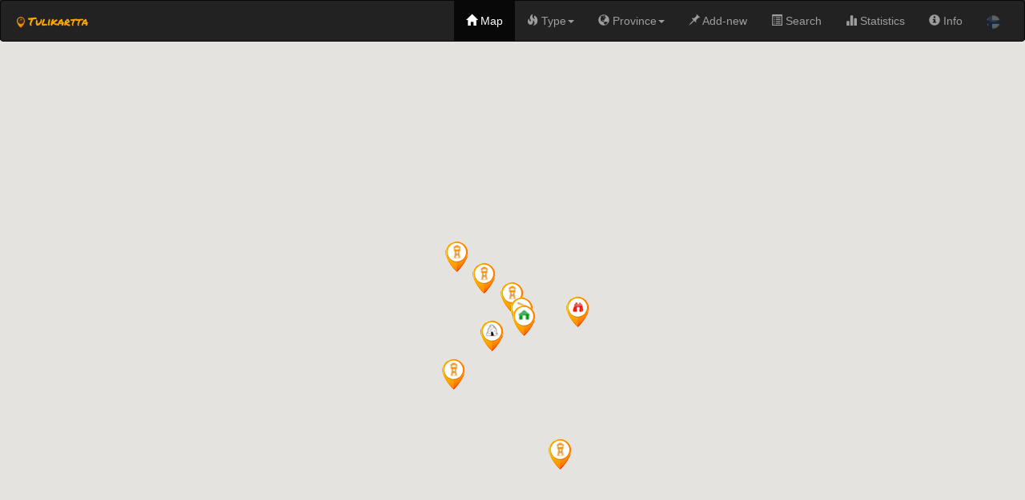

--- FILE ---
content_type: text/html; charset=UTF-8
request_url: https://www.tulikartta.fi/en/index.php?type=Ahvenanmaa&lataus=1
body_size: 2799
content:
<!DOCTYPE html>
<head>
  <link href="https://fonts.googleapis.com/css2?family=Permanent+Marker&display=swap" rel="stylesheet">
<!-- Global site tag (gtag.js) - Google Analytics -->
<script async src="https://www.googletagmanager.com/gtag/js?id=G-9H8TF0P047"></script>
<script>
  window.dataLayer = window.dataLayer || [];
  function gtag(){dataLayer.push(arguments);}
  gtag('js', new Date());

  gtag('config', 'G-9H8TF0P047');
</script>
<title>Tulikartta.fi</title>
<meta http-equiv="content-type" content="text/html;charset=utf-8"/>
<meta name="viewport" content="width=device-width, initial-scale=1">
<meta name="viewport" content="initial-scale=1.0, user-scalable=no" />
<link rel="icon" href="../img/ico_t.png" type="image/x-icon">
<meta name="author" content="Tapani Pelkonen">
<meta name="keywords" content="Nuotiopaikka, Makkaranpaisto, Nuotio, Tulipaikka, Laavu, Kota, Ruokailukatos, Kammi, Tupa, Lintutorni, Nähtävyys">
<link rel="stylesheet" href="../css/style.css">
<meta name="apple-itunes-app" content="app-id=1507259234">

<link href='https://fonts.googleapis.com/css?family=Raleway' rel='stylesheet' type='text/css'>
<link rel="stylesheet" href="https://maxcdn.bootstrapcdn.com/bootstrap/3.3.5/css/bootstrap.min.css">
<script src="https://ajax.googleapis.com/ajax/libs/jquery/1.11.3/jquery.min.js"></script>
<script src="https://maxcdn.bootstrapcdn.com/bootstrap/3.3.5/js/bootstrap.min.js"></script>
<script type="text/javascript"
      src="https://maps.googleapis.com/maps/api/js?key=AIzaSyABtjzohqKPxQKgObRi26EC4t1m8IJ3-L0">
    </script>
    <meta name="viewport" content="initial-scale=1.0, user-scalable=no" />
    <meta http-equiv="content-type" content="text/html; charset=UTF-8"/>
        <script type="text/javascript">
    //<![CDATA[
    var customIcons = {
      Nuotiopaikka: {
        icon: '../img/nuotio.png'
      },
      Laavu: {
        icon: '../img/t_laavu.png'
      },
      Autiotupa: {
        icon: '../img/t_mokvih.png'
      },
      Päivätupa: {
        icon: '../img/t_mokvih.png'
      },
      Porokämppä: {
        icon: '../img/t_mokvih.png'
      },
      Kota: {
        icon: '../img/t_kota.png'
      },
      Kammi: {
        icon: '../img/t_mokvih.png'
      },
      Sauna: {
        icon: '../img/t_sauna.png'
      },
      Ruokailukatos: {
        icon: '../img/t_katos.png'
      },
      Lintutorni: {
        icon: '../img/t_torni.png'
      },
      Nähtävyys: {
        icon: '../img/t_nah.png'
      },
      Varaustupa: {
        icon: '../img/t_mokpun.png'
      },
      Luola: {
        icon: '../img/t_luola.png'
      },
      Lähde: {
        icon: '../img/t_vesi.png'
      }
    };
    function load() {
        var map = new google.maps.Map(document.getElementById("map"), {
        center: new google.maps.LatLng(60.23650,20.01355),
        zoom: 9,
        disableDoubleClickZoom: false,
        disableDefaultUI: true,
        scaleControl: true,
        panControl: true,
        navigationControl: true,
        mapTypeControl: true,
        zoomControl: true,
    zoomControlOptions: {
        style: google.maps.ZoomControlStyle.LARGE
    },mapTypeId: 'terrain'
      });
      var infoWindow = new google.maps.InfoWindow;
      downloadUrl("maakunta.php?maakunta=Ahvenanmaa", function(data) {
        var xml = data.responseXML;
        var markers = xml.documentElement.getElementsByTagName("marker");
        for (var i = 0; i < markers.length; i++) {
          var name = markers[i].getAttribute("name");
          var address = markers[i].getAttribute("address");
          var type = markers[i].getAttribute("type");
          var point = new google.maps.LatLng(parseFloat(markers[i].getAttribute("lat")),
        parseFloat(markers[i].getAttribute("lng")));
        var tieto = "<b>" + name + "</b><br>" + type;
          var html = "paikka.php?id=" + address;
          var icon = customIcons[type] || {};
          var marker = new google.maps.Marker({
            map: map,
           position: point,
           url: html,
           tieto: tieto,
            icon: icon.icon
          });
          bindInfoWindow(marker, map, infoWindow, html, tieto);
        }
      });
    }
    function bindInfoWindow(marker, map, infoWindow, html, tieto) {
      google.maps.event.addListener(marker, 'click', function() {
        window.location.href = marker.url;
      });
      google.maps.event.addListener(marker, 'mouseover', function() {
        infoWindow.setContent(tieto);
        infoWindow.open(map, marker); 
        }); 
        google.maps.event.addListener(marker, 'mouseout', function() {
        infoWindow.setContent(tieto);
        infoWindow.close(map, marker); 
        });



        google.maps.event.addListener(map, 'rightclick', function(event) {
        placeMarker(map, event.latLng);
        });
function placeMarker(map, location) {
  var markera = new google.maps.Marker({
    position: location,
    map: map
  });
  var infowindow = new google.maps.InfoWindow({
    content: '<form action="lisaa.php" method="get">' +
                '<input type="hidden" name="ltlg" value="'+ location.lat() +','+ location.lng() + '">'+
                '<input type="hidden" name="zoo" value="15">'+
                '<input class="btn btn-success" type="submit" value="Add-new" name="Paluu">'+
                '</form>'
  });
google.maps.event.addListener(markera, 'mouseover', function() {
  infowindow.open(map,markera);
});
}



  }
    function downloadUrl(url, callback) {
      var request = window.ActiveXObject ?
          new ActiveXObject('Microsoft.XMLHTTP') :
          new XMLHttpRequest;
      request.onreadystatechange = function() {
        if (request.readyState === 4) {
          request.onreadystatechange = doNothing;
          callback(request, request.status);
        }
      }
      request.open('GET', url, true);
      request.send(null);
    }
    function doNothing() {}
    //]]>
  </script>
</head>
<body onload="load()">
<div id="page">
<header>
<nav class="navbar navbar-inverse">
  <div class="container-fluid">
    <div class="navbar-header">
      <button type="button" class="navbar-toggle" data-toggle="collapse" data-target="#myNavbar">
        <span class="icon-bar"></span>
        <span class="icon-bar"></span>
        <span class="icon-bar"></span>                        
      </button>
        <div id="logo" > <img src="../img/ico_t.png" width="10" alt=""> <a href="https://www.tulikartta.fi/en/index.php?type=Kaikki&lataus=1"><font face="Permanent Marker" color="orange">Tulikartta</font></a></div>
</div>

    <div class="collapse navbar-collapse" id="myNavbar">
<ul class="nav navbar-nav navbar-right">
    <li class="active">
  
    <a href="https://www.tulikartta.fi/en/index.php?type=Kaikki&lataus=1"><span class="glyphicon glyphicon-home"></span> Map</a></li>
<li class="dropdown">
<a class="dropdown-toggle" data-toggle="dropdown" href="#"><span class="glyphicon glyphicon-fire"></span> Type<span class="caret"></span></a>
<ul class="dropdown-menu">
<li><a href="https://www.tulikartta.fi/en/index.php?type=nuotio&lataus=1"><img src="../img/nuotio.png" style="width:17px;vertical-align:middle"> Fire places</a></li>
<li><a href="https://www.tulikartta.fi/en/index.php?type=laavu&lataus=1"><img src="../img/t_laavu.png" style="width:17px;vertical-align:middle"> Lean-to shelters</a></li>
<li><a href="https://www.tulikartta.fi/en/index.php?type=kota&lataus=1"><img src="../img/t_kota.png" style="width:17px;vertical-align:middle"> Closed shelters</a></li>
<li><a href="https://www.tulikartta.fi/en/index.php?type=varaus&lataus=1"><img src="../img/t_mokpun.png" style="width:17px;vertical-align:middle"> Booking huts</a></li>
<li><a href="https://www.tulikartta.fi/en/index.php?type=autio&lataus=1"><img src="../img/t_mokvih.png" style="width:17px;vertical-align:middle"> Wilderness huts</a></li>
<li><a href="https://www.tulikartta.fi/en/index.php?type=poro&lataus=1"><img src="../img/t_mokvih.png" style="width:17px;vertical-align:middle"> Reindeer huts</a></li>
<li><a href="https://www.tulikartta.fi/en/index.php?type=tupa&lataus=1"><img src="../img/t_mokvih.png" style="width:17px;vertical-align:middle"> Open huts</a></li>
<li><a href="https://www.tulikartta.fi/en/index.php?type=kammi&lataus=1"><img src="../img/t_mokvih.png" style="width:17px;vertical-align:middle"> Turf huts</a></li>
<li><a href="https://www.tulikartta.fi/en/index.php?type=sauna&lataus=1"><img src="../img/t_sauna.png" style="width:17px;vertical-align:middle"> Sauna</a></li>
<li><a href="https://www.tulikartta.fi/en/index.php?type=katos&lataus=1"><img src="../img/t_katos.png" style="width:17px;vertical-align:middle"> Dining pavillions</a></li>
<li><a href="https://www.tulikartta.fi/en/index.php?type=torni&lataus=1"><img src="../img/t_torni.png"  style="width:17px;vertical-align:middle"> Bird watching towers</a></li>
<li><a href="https://www.tulikartta.fi/en/index.php?type=nae&lataus=1"><img src="../img/t_nah.png"style="width:17px;vertical-align:middle"> Attractions</a></li>
<li><a href="https://www.tulikartta.fi/en/index.php?type=luola&lataus=1"><img src="../img/t_luola.png" style="width:17px;vertical-align:middle"> Cave</a></li><li><a href="https://www.tulikartta.fi/en/index.php?type=lahde&lataus=1"><img src="../img/t_vesi.png" style="width:17px;vertical-align:middle"> Groundwater source</a></li>
</ul>
</li>

<li class="dropdown">
          <a class="dropdown-toggle" data-toggle="dropdown" href="#"><span class="glyphicon glyphicon-globe"></span> Province<span class="caret"></span></a>
          <ul class="dropdown-menu">
            <li><a href="https://www.tulikartta.fi/en/index.php?type=Ahvenanmaa&lataus=1">Ahvenanmaa</a></li>
            <li><a href="https://www.tulikartta.fi/en/index.php?type=Etelä-Karjala&lataus=1">Etelä-Karjala</a></li>
            <li><a href="https://www.tulikartta.fi/en/index.php?type=Etelä-Pohjanmaa&lataus=1">Etelä-Pohjanmaa</a></li>
            <li><a href="https://www.tulikartta.fi/en/index.php?type=Etelä-Savo&lataus=1">Etelä-Savo</a></li>
            <li><a href="https://www.tulikartta.fi/en/index.php?type=Kainuu&lataus=1">Kainuu</a></li>
            <li><a href="https://www.tulikartta.fi/en/index.php?type=Kanta-Häme&lataus=1">Kanta-Häme</a></li>
            <li><a href="https://www.tulikartta.fi/en/index.php?type=Keski-Pohjanmaa&lataus=1">Keski-Pohjanmaa</a></li>
            <li><a href="https://www.tulikartta.fi/en/index.php?type=Keski-Suomi&lataus=1">Keski-Suomi</a></li>
            <li><a href="https://www.tulikartta.fi/en/index.php?type=Kymenlaakso&lataus=1">Kymenlaakso</a></li>
            <li><a href="https://www.tulikartta.fi/en/index.php?type=Lappi&lataus=1">Lappi</a></li>
            <li><a href="https://www.tulikartta.fi/en/index.php?type=Pirkanmaa&lataus=1">Pirkanmaa</a></li>
            <li><a href="https://www.tulikartta.fi/en/index.php?type=Pohjanmaa&lataus=1">Pohjanmaa</a></li>
            <li><a href="https://www.tulikartta.fi/en/index.php?type=Pohjois-Karjala&lataus=1">Pohjois-Karjala</a></li>
            <li><a href="https://www.tulikartta.fi/en/index.php?type=Pohjois-Pohjanmaa&lataus=1">Pohjois-Pohjanmaa</a></li>
            <li><a href="https://www.tulikartta.fi/en/index.php?type=Pohjois-Savo&lataus=1">Pohjois-Savo</a></li>
            <li><a href="https://www.tulikartta.fi/en/index.php?type=Päijät-Häme&lataus=1">Päijät-Häme</a></li>
            <li><a href="https://www.tulikartta.fi/en/index.php?type=Satakunta&lataus=1">Satakunta</a></li>
            <li><a href="https://www.tulikartta.fi/en/index.php?type=Uusimaa&lataus=1">Uusimaa</a></li>
            <li><a href="https://www.tulikartta.fi/en/index.php?type=Varsinais-Suomi&lataus=1">Varsinais-Suomi</a></li>
            <li><a href="https://www.tulikartta.fi/en/index.php?type=Ruotsi&lataus=1">Sweden</a></li>
            <li><a href="https://www.tulikartta.fi/en/index.php?type=Norja&lataus=1">Norway</a></li>
            <li><a href="https://www.tulikartta.fi/en/index.php?type=Muu-alue&lataus=1">Other area</a></li>
</ul>
</li>
<li><a href="https://www.tulikartta.fi/en/lisaa.php"><span class="glyphicon glyphicon-pushpin"></span> Add-new</a></li>
<li><a href="https://www.tulikartta.fi/en/lista.php"><span class="glyphicon glyphicon-list-alt"></span> Search</a></li>
<li><a href="https://www.tulikartta.fi/en/tilasto.php"><span class="glyphicon glyphicon-stats"></span> Statistics</a></li>
<li><a href="https://www.tulikartta.fi/en/info.php"><span class="glyphicon glyphicon-info-sign"></span> Info</a></li>
<li><a href="https://www.tulikartta.fi/index.php?type=Kaikki&lataus=1"><img src="../img/fin.png" alt="fin" onmouseover="this.style.opacity=1;this.filters.alpha.opacity=100;" onmouseout="this.style.opacity=0.30;this.filters.alpha.opacity=30" style="width:17px;vertical-align:middle;opacity: 0.30;"> </a></li>

</ul>
</div>
</div>
</nav>
</header>
    <div id="main">
<div id="map" style="width: 100%; height: 100%"></div>
<div >

</div>

</div>

</div>
</div>

</body>
</html>

--- FILE ---
content_type: text/css
request_url: https://www.tulikartta.fi/css/style.css
body_size: 1406
content:

html, body, div, span, applet, object, iframe, h3, h4,
h5, h6, p, blockquote, pre, a, abbr, acronym, address, big, cite, code, del,
dfn, em, font, img, ins, kbd, q, s, samp, small, strike, strong, sub, sup,
tt, var, b, u, i, center, dl, dt, dd, ol, ul, li, fieldset, form, label, legend,
table, caption, tbody, tfoot, thead, tr, th, td {
    margin: 0;
    padding: 0;
    border: 0;
    outline: 0;
    font-size: 100%;
    vertical-align: baseline;
    background: transparent;
    }

ol, ul {
    list-style: none;
    }

blockquote, q {
    quotes: none;
    }

blockquote:before, blockquote:after, q:before, q:after {
    content: '';
    content: none;
    }

:focus {
    outline: 0;
    }

ins {
    text-decoration: none;
    }

del {
    text-decoration: line-through;
    }

table {
    border-collapse: collapse;
    border-spacing: 0;
    }

/*MAIN*/
body {
    font-size: 1.05em;
    line-height: 1.25em;
    font-family: Raleway, sans-serif;
    background: #fff;
    color: #555;
    }

a {
    color: #aaaaaa;
    text-decoration: none;
    }
	
a:hover {
    color: orange;
    }

header {
    background: #222;
    width: 100%;
    height: 50px;
    position: fixed;
    top: 0;
    left: 0;
    z-index: 10;
    }

.joulu {
    position: absolute;
    opacity: 0.8;
    top: 350px;
    right: 0px;
    z-index: 1;
    }

.joulu2 {
    position: absolute;
    opacity: 0.6;
    bottom: 0px;
    left: 200px;
    }

#logo {
    top: 5px;
    left: 0px;
    float: left;
    display: block;
    padding-top: 15px;
    padding-left: 5px;
    height: 35px;
    color: orange;
    }
    
#logo a:link {
    color: orange;
    }

#logo a:visited {
    color: orange;
    }  
#logo a:hover {
    color: orange;
    }

#logo a:active {
    color: orange;
    }

#mainapp {
    width: 100%;
    height: 95%;
    top: 50px;
    left: 0px;
    position: absolute;
    }

#main {
	width: 100%;
	height: 95%;
	top: 50px;
	left: 0px;
	position: absolute;
	}

#maino {
	width:100%;
	height: 95%;
	top: 50px;
    position: relative;
    display: flex;
    flex-direction: row;
    flex-wrap: wrap;
    justify-content: center;
    align-items: center;
	}

#page{
	width: 100%;
	height: 100%;
	}

 #orange {
	color: orange;
	}

#lisa {
	width: 90%;
	height: 800px;
	top: 40px;
	text-align: left;
	position: relative;
	}

#lisa2 {
	width: 90%;
	height: 93%;
	top: 20px;
	text-align: left;
	position: relative;
	}

#info {
	width: 80%;
	height: 400px;
	top: 20px;
	text-align: left;
	position: relative;
	}

#info3 {
    width: 95%;
    height: 400px;
    top: 20px;
    text-align: left;
    position: relative;
    }
        
#info2 {
    opacity: 0.7;
    color: #aaaaaa;
	width: 100%;
	height: 20px;
	text-align: center;
	bottom: 0px;
	left: 0px;
	position: fixed;
	}

#ohje {
    padding-top: 20px;
    float: right;
    width: 60%;
    height: 30px;
    padding-left: 50px;
    }

#ohje2 {
    left: 0px;
    float: left;
    width: 520px;
    height: 30px;
    padding-top: 20px;
    }

#ohje3 {
    text-align: left;
    float: left;
    min-width: 300px;
    padding-right: 10px;
    padding-left: 30px;
    width: 60%;
    padding-top: 10px;
    }

#ohje3w {
    position: relative;
    left: 0px;
    text-align: left;
    float: right;
    min-width: 150px;
    padding-right: 10px;
    padding-left: 20px;
    width: 78%;
    padding-top: 12px;
    }

#ohje4 {
    text-align: left;
    float: left;
    min-width: 500px;
    padding-right: 10px;
    padding-left: 30px;
    width: 80%;
    padding-top: 20px;
    }

.taulukko {
    cursor: pointer;
    text-shadow: none;
    height: 20px;
    padding-left: 10px;
    border-bottom: 1px solid black;
    }
    
.taulukkoa {
    cursor: pointer;
    text-shadow: none;
    height: 20px;
    padding-left: 10px;
    border-bottom: 1px solid black;
    }
    
.taulukkob {
    cursor: pointer;
    text-shadow: none;
    height: 20px;
    padding-left: 10px;
    border-bottom: 1px solid black;
    }
    
tr:hover td.taulukkob {
    cursor: pointer;
    color: orange;
    height: 20px;
    padding-left: 10px;
    border-bottom: 1px solid black;
    }

tr:hover td.taulukkoa {
    cursor: pointer;
    color: orange;
    height: 20px;
    padding-left: 9px;
    border-bottom: 1px solid black;
    }

tr:hover td.taulukko {
    cursor: pointer;
    color: orange;
    height: 20px;
    padding-left: 10px;
    border-bottom: 1px solid black;
    }

.otsikko {
    border-bottom: 1px solid black;
    }
    
.alanen1 {
    text-shadow: none;
    padding-left: 10px;
    color: #000;
    }

.alanen2 {
    text-shadow: none;
    float: right;
    color: #000;
    }
    
#kommentti {
    vertical-align: text-top;
    font-weight: 300;
    text-shadow: none;
    float: left;
    width: 650px;
    height: 30px;
    padding-top: 94px;
    padding-left: 50px;
    }

#kommentti2 {
    vertical-align: text-top;
    font-weight: 300;
    text-shadow: none;
    float: left;
    width: 500px;
    height: 30px;
    padding-top: 25px;
    padding-left: 100px;
    }

.tyhja {
    height: 8px;
    }

.tinkeli {
    width: 155px;
    height: 290px;
    padding-top: 7px;
    padding-left: 8px;
    padding-right: 18px;
    position: absolute;
    font-size: 12px;
    opacity: 0.6;
    background: #000;
    color: #fff;
    right: 10px;
    top: 45px;
    }

.tinkeli a {
    color: #fff;
    }

.tinkeli a:hover {
    color: orange;
    }

.eka {
    width: 100%;
	height: 100%;
	top: 0px;
	left: 0px;
	position: absolute;
    font-size: 14px;
    opacity: 0.86;
    background: #000;
    color: #fff;
    }

.eka a {
        color: orange;
    }

.eka a:hoverc {
        color: #cd7300;
    } 

#etu {
    opacity: 1.0;
    width: 820px;
    margin-left: auto ;
    margin-right: auto ;
    }

.toka {
    width: 140px;
    font-size: 14px;
    margin-left: auto;
    margin-right: auto;
    color: #fff;
    text-align: left;
    }

.toka a {
    color: orange;
    }
    
.toka a:hover {
    color: #cd7300;
    }

#keski {
    text-align: center;
    }

#koord-kartta {
    border-top:1px solid black;
    border-bottom:1px solid black;
    border-left:1px solid black;
    border-right:1px solid black;
    width:100%;
    height:500px;
    }

#hanska {
    cursor: pointer;
    }

.table-hover a:hover {
    color: #cd7300;
    }

#haku {
    background-color: white; 
    background-image: url('searchicon.png');
    background-position: 5px 4px; 
    background-repeat: no-repeat;
    padding-left: 25px;
    height: 29px;
    }

input[type=button], input[type=submit], input[type=reset] {
    background-color: orange;
    border: none;
    color: white;
    padding: 4px 32px;
    text-decoration: none;
    margin: 4px 2px;
    cursor: pointer;
    }

#appstore {
    position: absolute;
    opacity: 0.30;
    top: 14px;
    left: 200px;
    }

#appstore:hover {
    opacity: 1.00;
    }



 /*MEDIA QUERY*/

 @media only screen and (max-width : 1390px) {

#ohje3w {
    position: relative;
    left: 20px;
    text-align: left;
    float: right;
    min-width: 150px;
    padding-right: 50px;
    padding-left: 0px;
    width: 70%;
    padding-top: 12px;
    }

 }

  @media only screen and (max-width : 1200px) {

#ohje3w {
    position: relative;
    left: 40px;
    text-align: left;
    float: right;
    min-width: 50px;
    padding-right: 60px;
    padding-left: 0px;
    width: 70%;
    padding-top: 12px;
    }

 }

   @media only screen and (max-width : 1150px) {

#ohje3w {
    position: relative;
    left: 40px;
    text-align: left;
    float: right;
    min-width: 50px;
    padding-right: 80px;
    padding-left: 0px;
    width: 65%;
    padding-top: 12px;
    }

 }

 @media only screen and (max-width : 1100px) {
    
header {
    position: fixed;
    }


#appstore {
    position: absolute;
    opacity: 0.50;
    top: 14px;
    left: 130px;
    }

#appstore:hover {
    opacity: 1.00;
    }

#haku {
    background-color: white; 
    background-image: url('searchicon.png');
    background-position: 5px 4px; 
    background-repeat: no-repeat;
    padding-left: 25px;
    height: 29px;
    }

input[type=button], input[type=submit], input[type=reset] {
    background-color: orange;
    border: none;
    color: white;
    padding: 4px 32px;
    text-decoration: none;
    margin: 4px 2px;
    cursor: pointer;
    }

#logo {
    top: 5px;
    left: 0px;
    float: left;
    display: block;
    padding-top: 15px;
    color: orange;
    }

#info {
    width: 100%;
    height: 80%;
    top: 20px;
    text-align: left;
    position: relative;
    padding-left: 10px;
    }

#info3 {
    width: 100%;
    height: 80%;
    top: 20px;
    text-align: left;
    position: relative;
    padding-left: 10px;
    }

#lisa {
    width: 100%;
    }
        
#koord-kartta {
    top: -20px;
    width:100%;
    height:400px;
    }

#ohje {
    left: 0px;
    font-weight: 300;
    text-shadow: none;
    padding-left: 10px;
    position: relative;
    top: 1100px;
    width: 100%;
    }

#ohje2 {
    position: absolute;
    left: 0px;
    vertical-align: text-top;
    font-weight: 300;
    text-shadow: none;
    float: left;
    padding-left: 10px;
    padding-top: 20px;
    width: 100%;
    }

#ohje3 {
    left: 0px;
    font-weight: 300;
    text-shadow: none;
    padding-left: 10px;
    position: relative;
    padding-top: 20px;
    top: 850px;
    width: 100%;
    text-align: left;
    }

#ohje3w {
    left: 0px;
    font-weight: 300;
    text-shadow: none;
    padding-left: 10px;
    position: relative;
    padding-top: 20px;
    top: 500px;
    bottom: 50px;
    width: 100%;
    text-align: left;
    }

#ohje4 {
    text-align: left;
    float: left;
    min-width: 500px;
    padding-right: 10px;
    padding-left: 30px;
    width: 80%;
    padding-top: 20px;
    }

#lisa2 {
    width: 100%;
    height: 93%;
    top: 20px;
    text-align: left;
    position: relative;
    }
 }



@media only screen and (max-width : 1000px) {


#main {
    width: 100%;
    height: 100%;
    top: 50px;
    left: 0px;
    position: absolute;
    }

header {
    position: fixed;
    }

#appstore {
    display: none;
    visibility: hidden;
    clear: both;
    }

#haku {
    background-color: white; 
    background-image: url('searchicon.png');
    background-position: 5px 4px; 
    background-repeat: no-repeat;
    padding-left: 25px;
    height: 29px;
    }

input[type=button], input[type=submit], input[type=reset] {
    background-color: orange;
    border: none;
    color: white;
    padding: 4px 32px;
    text-decoration: none;
    margin: 4px 2px;
    cursor: pointer;
    }

#logo {
    top: 5px;
    left: 0px;
    float: left;
    display: block;
    padding-top: 15px;
    color: orange;
    }

#info {
    width: 100%;
    height: 80%;
    top: 20px;
    text-align: left;
    position: relative;
    padding-left: 10px;
    }

#info3 {
    width: 100%;
    height: 80%;
    top: 20px;
    text-align: left;
    position: relative;
    padding-left: 10px;
    }

#lisa {
    width: 100%;
    }
        
#koord-kartta {
    top: -20px;
    width:100%;
    height:400px;
    }

#ohje {
    left: 0px;
    font-weight: 300;
    text-shadow: none;
    padding-left: 10px;
    position: relative;
    top: 1100px;
    width: 100%;
    }

#ohje2 {
    position: absolute;
    left: 0px;
    vertical-align: text-top;
    font-weight: 300;
    text-shadow: none;
    float: left;
    padding-left: 10px;
    padding-top: 20px;
    width: 100%;
    }

 #ohje3 {
    padding-left: 10px;
    position: relative;
    padding-top: 20px;
    top: 850px;
    width: 100%;
    text-align: left;
    }


#ohje4 {
    text-align: left;
    float: left;
    min-width: 500px;
    padding-right: 10px;
    padding-left: 30px;
    width: 80%;
    padding-top: 20px;
    }
    
#lisa2 {
    width: 100%;
    height: 93%;
    top: 20px;
    text-align: left;
    position: relative;
    }
 }


--- FILE ---
content_type: text/xml;charset=UTF-8
request_url: https://www.tulikartta.fi/en/maakunta.php?maakunta=Ahvenanmaa
body_size: 43
content:
<markers><marker name="Bomarsundin linnoitus" address="6254" lat="60.2128" lng="20.239284" type="Nähtävyys" /><marker name="Näkötorni Korkea C" address="7997" lat="60.236501779968" lng="20.0135527742617" type="Lintutorni" /><marker name="Storbergetin näkötorni" address="7998" lat="60.2695603180631" lng="19.9183483791044" type="Lintutorni" /><marker name="SmÃ¥holmskojan" address="8636" lat="60.197639" lng="20.056915" type="Autiotupa" /><marker name="Herröskatan" address="8637" lat="59.969253" lng="20.17858" type="Lintutorni" /><marker name="Bergö" address="8638" lat="60.305984" lng="19.824719" type="Lintutorni" /><marker name="Trollgrotta" address="8830" lat="60.17181552543121" lng=" 19.9457434784280" type="Luola" /><marker name="Stornäset" address="8894" lat="60.21155163589491" lng=" 20.0476563406013" type="Laavu" /><marker name="Kungsö batteriberg" address="9060" lat="60.10549215238175" lng=" 19.8135185951461" type="Lintutorni" /><marker name="Ingbybergetin näkötorni" address="9162" lat="60.17114384176273" lng=" 19.9444773165188" type="Lintutorni" /></markers>